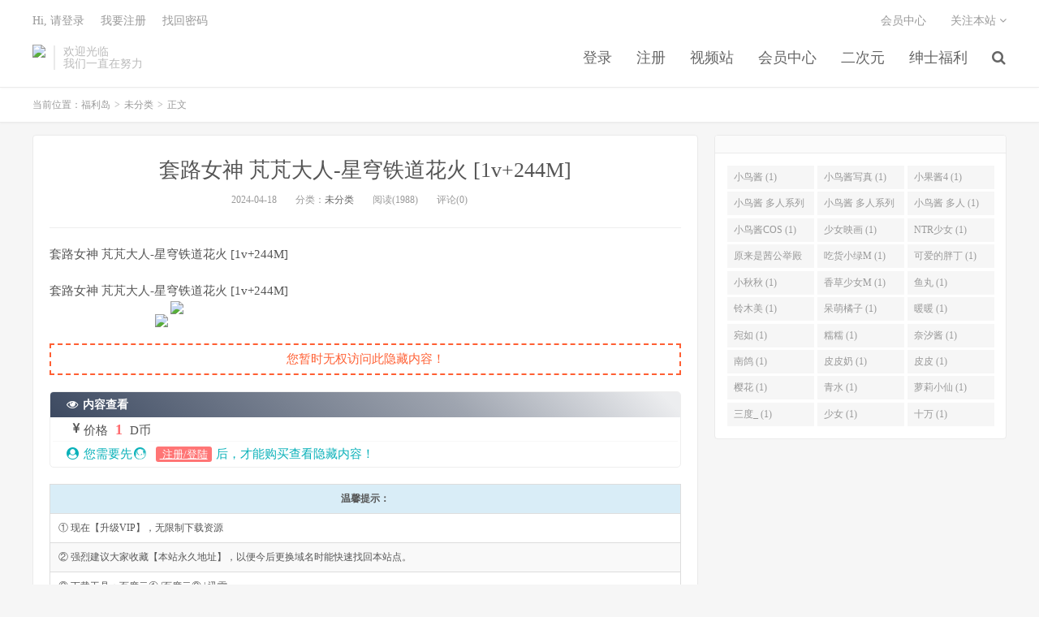

--- FILE ---
content_type: text/html; charset=UTF-8
request_url: https://www.fullfuli.com/archives/15341
body_size: 6131
content:
<!DOCTYPE HTML>
<html>
<head>
<meta charset="UTF-8">
<link rel="dns-prefetch" href="//apps.bdimg.com">
<meta http-equiv="X-UA-Compatible" content="IE=11,IE=10,IE=9,IE=8">
<meta name="viewport" content="width=device-width, initial-scale=1.0, user-scalable=0, minimum-scale=1.0, maximum-scale=1.0">
<meta name="apple-mobile-web-app-title" content="福利岛">
<meta http-equiv="Cache-Control" content="no-siteapp">
<meta http-equiv=“Content-Security-Policy” content=“upgrade-insecure-requests”>
<meta name="shenma-site-verification" content="6ed7ea8ba7f64afcf256cc9b67b98032_1559650008">
<script type="text/javascript" src="https://cdn.staticfile.org/jquery/2.0.0/jquery.min.js"></script>
<title>套路女神 芃芃大人-星穹铁道花火 [1v+244M]-福利岛</title>
<link rel='dns-prefetch' href='//maxcdn.bootstrapcdn.com' />
<link rel='dns-prefetch' href='//s.w.org' />
<link rel='stylesheet' id='wp-block-library-css'  href='https://www.fullfuli.com/wp-includes/css/dist/block-library/style.min.css?ver=5.5.1' type='text/css' media='all' />
<link rel='stylesheet' id='foxpay-css'  href='https://www.fullfuli.com/wp-content/plugins/foxpay/static/foxpay.css?ver=9.6.4' type='text/css' media='screen' />
<link rel='stylesheet' id='default-icon-styles-css'  href='https://www.fullfuli.com/wp-content/plugins/svg-vector-icon-plugin/public/../admin/css/wordpress-svg-icon-plugin-style.min.css?ver=5.5.1' type='text/css' media='all' />
<link rel='stylesheet' id='_bootstrap-css'  href='https://www.fullfuli.com/wp-content/themes/dux/css/bootstrap.min.css?ver=5.0' type='text/css' media='all' />
<link rel='stylesheet' id='_fontawesome-css'  href='https://www.fullfuli.com/wp-content/themes/dux/css/font-awesome.min.css?ver=5.0' type='text/css' media='all' />
<link rel='stylesheet' id='_main-css'  href='https://www.fullfuli.com/wp-content/themes/dux/css/main.css?ver=5.0' type='text/css' media='all' />
<link rel='stylesheet' id='tablepress-default-css'  href='https://www.fullfuli.com/wp-content/plugins/tablepress/css/default.min.css?ver=1.9' type='text/css' media='all' />
<script type='text/javascript' src='//code.jquery.com/jquery-1.9.1.min.js?ver=5.0' id='jquery-js'></script>
<link rel="https://api.w.org/" href="https://www.fullfuli.com/wp-json/" /><link rel="alternate" type="application/json" href="https://www.fullfuli.com/wp-json/wp/v2/posts/15341" /><link rel='prev' title='推特网红极品露脸反差女神满分颜值诚邀粉丝富二代各种线下淫乱活动，车震野战3P母狗属性拉满[679P+91V/2.6G]' href='https://www.fullfuli.com/archives/15330' />
<link rel='next' title='thetsara-极品大奶博主[1V/85.9M]' href='https://www.fullfuli.com/archives/15331' />
<link rel="canonical" href="https://www.fullfuli.com/archives/15341" />
<link rel='shortlink' href='https://www.fullfuli.com/?p=15341' />
<link rel="alternate" type="application/json+oembed" href="https://www.fullfuli.com/wp-json/oembed/1.0/embed?url=https%3A%2F%2Fwww.fullfuli.com%2Farchives%2F15341" />
<meta name="keywords" content="未分类">
<meta name="description" content="套路女神 芃芃大人-星穹铁道花火 [1v+244M]套路女神 芃芃大人-星穹铁道花火 [1v+244M]  [foxpay]&#13;    &#19979;&#36733;&#22320;&#22336;&#25991;&#20214;1&#22320;&#22336;&#28857;&#20987;&#19979;&#36733;&#38544;&#34255;&#20449;&#24687;">
<link rel="shortcut icon" href="https://www.fullfuli.com/favicon.ico">
<script src="https://cdnjs.cloudflare.com/ajax/libs/vue/2.1.8/vue.min.js"></script>
</head>
<body class="post-template-default single single-post postid-15341 single-format-standard m-excerpt-cat site-layout-2">
<header class="header">
	<div class="container">
		<div class="logo"><a href="https://www.fullfuli.com" title="福利岛-秋名山老司机"><img src="http://www.lusir9.com/wp-content/uploads/2020/10/12125039698-300x75-1.png" alt="福利岛-秋名山老司机">福利岛</a></div>		<div class="brand">欢迎光临<br>我们一直在努力</div>		<ul class="site-nav site-navbar">
			<li id="menu-item-42" class="menu-item menu-item-type-custom menu-item-object-custom menu-item-42"><a href="/login.html">登录</a></li>
<li id="menu-item-47" class="menu-item menu-item-type-custom menu-item-object-custom menu-item-47"><a href="/register.html">注册</a></li>
<li id="menu-item-19140" class="menu-item menu-item-type-custom menu-item-object-custom menu-item-19140"><a href="https://video.lulu520.com/">视频站</a></li>
<li id="menu-item-19142" class="menu-item menu-item-type-custom menu-item-object-custom menu-item-19142"><a href="/user/vip">会员中心</a></li>
<li id="menu-item-49" class="menu-item menu-item-type-taxonomy menu-item-object-category menu-item-has-children menu-item-49"><a href="https://www.fullfuli.com/archives/category/taozi">二次元</a>
<ul class="sub-menu">
	<li id="menu-item-51" class="menu-item menu-item-type-taxonomy menu-item-object-category menu-item-51"><a href="https://www.fullfuli.com/archives/category/taozi/jingcai">精彩视频</a></li>
	<li id="menu-item-50" class="menu-item menu-item-type-taxonomy menu-item-object-category menu-item-50"><a href="https://www.fullfuli.com/archives/category/taozi/wangluohongren">网络红人</a></li>
	<li id="menu-item-52" class="menu-item menu-item-type-taxonomy menu-item-object-category menu-item-52"><a href="https://www.fullfuli.com/archives/category/taozi/asmr">ASMR</a></li>
</ul>
</li>
<li id="menu-item-4492" class="menu-item menu-item-type-taxonomy menu-item-object-category menu-item-has-children menu-item-4492"><a href="https://www.fullfuli.com/archives/category/shenshi">绅士福利</a>
<ul class="sub-menu">
	<li id="menu-item-4493" class="menu-item menu-item-type-taxonomy menu-item-object-category menu-item-4493"><a href="https://www.fullfuli.com/archives/category/shenshi/shiping">视频</a></li>
	<li id="menu-item-4494" class="menu-item menu-item-type-taxonomy menu-item-object-category menu-item-4494"><a href="https://www.fullfuli.com/archives/category/shenshi/ciyuan">二次元</a></li>
	<li id="menu-item-4495" class="menu-item menu-item-type-taxonomy menu-item-object-category menu-item-4495"><a href="https://www.fullfuli.com/archives/category/shenshi/heji">合集</a></li>
	<li id="menu-item-4496" class="menu-item menu-item-type-taxonomy menu-item-object-category menu-item-4496"><a href="https://www.fullfuli.com/archives/category/shenshi/meitu">美图</a></li>
</ul>
</li>
							<li class="navto-search"><a href="javascript:;" class="search-show active"><i class="fa fa-search"></i></a></li>
					</ul>
				<div class="topbar">
			<ul class="site-nav topmenu">
				
<li class="page_item page-item-7"><a href="https://www.fullfuli.com/vip">会员中心</a></li>

								<li class="menusns">
					<a href="javascript:;">关注本站 <i class="fa fa-angle-down"></i></a>
					<ul class="sub-menu">
						<li><a class="sns-wechat" href="javascript:;" title="关注“阿里百秀”" data-src="http://www.daqianduan.com/wp-content/uploads/2015/01/weixin-qrcode.jpg"><i class="fa fa-wechat"></i> 微信</a></li>						<li><a target="_blank" rel="external nofollow" href="https://themebetter.com"><i class="fa fa-weibo"></i> 微博</a></li>						<li><a target="_blank" rel="external nofollow" href="https://themebetter.com"><i class="fa fa-tencent-weibo"></i> 腾讯微博</a></li>																		<li><a target="_blank" href="http://www.lusir9.com/feed/"><i class="fa fa-rss"></i> RSS订阅</a></li>					</ul>
				</li>
							</ul>
            <span id="login_t" style="display: none">
                Hi, &nbsp{{uname}}
                &nbsp; &nbsp; <a href="/user/vip">进入会员中心</a>
            </span>
            <span id="login_f" style="display: none">
                <a href="javascript:;" class="/login.html">Hi, 请登录</a>
                &nbsp; &nbsp; <a href="/register.html">我要注册</a>
                &nbsp; &nbsp; <a href="#">找回密码</a>
            </span>
		</div>
						<i class="fa fa-bars m-icon-nav"></i>
			</div>
</header>
<div class="site-search">
	<div class="container">
		<form method="get" class="site-search-form" action="https://www.fullfuli.com/" ><input class="search-input" name="s" type="text" placeholder="输入关键字" value=""><button class="search-btn" type="submit"><i class="fa fa-search"></i></button></form>	</div>
</div>
<script>
  $.ajax({
      async : true,
      url :'/user/info',
      type: "GET",
      success: function (res) {
          if (res.code == 0) {
            $("#login_t").css("display", "block");
             var vm = new Vue({
                    el:'#login_t',
                    data:{
                        uname:res.data.card.userid,
                    },})
            return false;
          }
          $("#login_f").css("display", "block");
      },
      error: function (e) {
          return false;
      }
  })
</script>	<div class="breadcrumbs">
		<div class="container">当前位置：<a href="https://www.fullfuli.com">福利岛</a> <small>></small> <a href="https://www.fullfuli.com/archives/category/%e6%9c%aa%e5%88%86%e7%b1%bb">未分类</a> <small>></small> 正文</div>
	</div>
<section class="container">
	<div class="content-wrap">
	<div class="content">
				<header class="article-header">
			<h1 class="article-title"><a href="https://www.fullfuli.com/archives/15341">套路女神 芃芃大人-星穹铁道花火 [1v+244M]</a></h1>
			<div class="article-meta">
				<span class="item">2024-04-18</span>
												<span class="item">分类：<a href="https://www.fullfuli.com/archives/category/%e6%9c%aa%e5%88%86%e7%b1%bb" rel="category tag">未分类</a></span>
				<span class="item post-views">阅读(1988)</span>				<span class="item">评论(0)</span>
				<span class="item"></span>
			</div>
		</header>
				<article class="article-content">
						<p>套路女神 芃芃大人-星穹铁道花火 [1v+244M]</p>
<p>套路女神 芃芃大人-星穹铁道花火 [1v+244M]<br />
<img loading="lazy" fetchpriority="high" decoding="async" src="https://img.hjfuli.com/pic/semaoziyuan/04-16-661e7c376a5a0.jpg" width="480" height="800" class="alignnone size-full"/><img loading="lazy" decoding="async" src="https://img.hjfuli.com/pic/semaoziyuan/04-16-661e7c376c295.jpg" width="519" height="800" class="alignnone size-full"/></p>
<p class="foxpay-content-vip">您暂时无权访问此隐藏内容！</p>
<div class="foxpay" id="foxpay"><div class="down-detail"><h5 style="color:#fff;"><i class="fa fa fa-eye fa-fw"></i> 内容查看</h5><p class="down-price"><i class="fa fa-jpy fa-fw"></i> 价格 <span>1</span>&nbsp;D币</p><p class="down-ordinary"><i class="fa fa-user-circle fa-fw"></i> 您需要先<i class="fa fa-user-circle fa-fw"></i> <a href="https://www.fullfuli.com/wp-login.php" target="_blank" class="erphp-login-must"><i class="fa fa-wordpress"></i> 注册/登陆</a>后，才能购买查看隐藏内容！</p></div></div>		</article>
								            <div class="post-actions">
            	<a href="javascript:;" class="post-like action action-like" data-pid="15341"><i class="fa fa-thumbs-o-up"></i>赞(<span>63</span>)</a>            	            	            </div>
        		<div class="post-copyright">未经允许不得转载：<a href="https://www.fullfuli.com">福利岛</a> &raquo; <a href="https://www.fullfuli.com/archives/15341">套路女神 芃芃大人-星穹铁道花火 [1v+244M]</a></div>		
					<div class="action-share"></div>
		
		<div class="article-tags"></div>
		
		
		            <nav class="article-nav">
                <span class="article-nav-prev">上一篇<br><a href="https://www.fullfuli.com/archives/15330" rel="prev">推特网红极品露脸反差女神满分颜值诚邀粉丝富二代各种线下淫乱活动，车震野战3P母狗属性拉满[679P+91V/2.6G]</a></span>
                <span class="article-nav-next">下一篇<br><a href="https://www.fullfuli.com/archives/15331" rel="next">thetsara-极品大奶博主[1V/85.9M]</a></span>
            </nav>
        
				<div class="relates"><div class="title"><h3>相关推荐</h3></div><ul><li><a href="https://www.fullfuli.com/archives/19904">兰芝-抖音网红4K原声视频去衣 [1V/1.24G]</a></li><li><a href="https://www.fullfuli.com/archives/19902">超级反差-被培养成母狗很不错的清纯辣妹，超级反差… [100p+17v/622.5M]</a></li><li><a href="https://www.fullfuli.com/archives/19903">claudiaamarinae-极品身材网黄[101p+43v/100M]</a></li><li><a href="https://www.fullfuli.com/archives/19901">BJ徐婉-精油催情按摩師的特別服務[5p+1V/2.2G]</a></li><li><a href="https://www.fullfuli.com/archives/19898">桥本香菜-疯狂的圣诞夜完整版[109+2v/1004M]</a></li><li><a href="https://www.fullfuli.com/archives/19899">布丁大法-2025十二月粉丝应援福利集[162p+11v/604.7M]</a></li><li><a href="https://www.fullfuli.com/archives/19900">是小桃啊-姐姐的韵味淫荡姐姐与饥渴弟弟[1v/580M]</a></li><li><a href="https://www.fullfuli.com/archives/19897">洋洋-cos黄豆粉猫娘[10p+1v/750M]</a></li></ul></div>					</div>
	</div>
	<div class="sidebar">
<div class="widget widget_ui_tags"><h3></h3><div class="items"><a href="https://www.fullfuli.com/archives/tag/小鸟酱">小鸟酱 (1)</a><a href="https://www.fullfuli.com/archives/tag/小鸟酱写真">小鸟酱写真 (1)</a><a href="https://www.fullfuli.com/archives/tag/小果酱4">小果酱4 (1)</a><a href="https://www.fullfuli.com/archives/tag/小鸟酱 多人系列">小鸟酱 多人系列 (1)</a><a href="https://www.fullfuli.com/archives/tag/%E5%B0%8F%E9%B8%9F%E9%85%B1%20%E5%A4%9A%E4%BA%BA%E7%B3%BB%E5%88%972">小鸟酱 多人系列2 (1)</a><a href="https://www.fullfuli.com/archives/tag/%E5%B0%8F%E9%B8%9F%E9%85%B1%20%E5%A4%9A%E4%BA%BA">小鸟酱 多人 (1)</a><a href="https://www.fullfuli.com/archives/tag/%E5%B0%8F%E9%B8%9F%E9%85%B1COS">小鸟酱COS (1)</a><a href="https://www.fullfuli.com/archives/tag/%E5%B0%91%E5%A5%B3%E6%98%A0%E7%94%BB">少女映画 (1)</a><a href="https://www.fullfuli.com/archives/tag/NTR%E5%B0%91%E5%A5%B3">NTR少女 (1)</a><a href="https://www.fullfuli.com/archives/tag/%E5%8E%9F%E6%9D%A5%E6%98%AF%E8%8C%9C%E5%85%AC%E4%B8%BE%E6%AE%BF">原来是茜公举殿 (1)</a><a href="https://www.fullfuli.com/archives/tag/%E5%90%83%E8%B4%A7%E5%B0%8F%E7%BB%BFM">吃货小绿M (1)</a><a href="https://www.fullfuli.com/archives/tag/%E5%8F%AF%E7%88%B1%E7%9A%84%E8%83%96%E4%B8%81">可爱的胖丁 (1)</a><a href="https://www.fullfuli.com/archives/tag/%E5%B0%8F%E7%A7%8B%E7%A7%8B">小秋秋 (1)</a><a href="https://www.fullfuli.com/archives/tag/%E9%A6%99%E8%8D%89%E5%B0%91%E5%A5%B3M">香草少女M (1)</a><a href="https://www.fullfuli.com/archives/tag/%E9%B1%BC%E4%B8%B8">鱼丸 (1)</a><a href="https://www.fullfuli.com/archives/tag/%E9%93%83%E6%9C%A8%E7%BE%8E">铃木美 (1)</a><a href="https://www.fullfuli.com/archives/tag/%E5%91%86%E8%90%8C%E6%A9%98%E5%AD%90">呆萌橘子 (1)</a><a href="https://www.fullfuli.com/archives/tag/%E6%9A%96%E6%9A%96">暖暖 (1)</a><a href="https://www.fullfuli.com/archives/tag/%E5%AE%9B%E5%A6%82">宛如 (1)</a><a href="https://www.fullfuli.com/archives/tag/%E7%B3%AF%E7%B3%AF">糯糯 (1)</a><a href="https://www.fullfuli.com/archives/tag/%E5%A5%88%E6%B1%90%E9%85%B1">奈汐酱 (1)</a><a href="https://www.fullfuli.com/archives/tag/%E5%8D%97%E9%B8%BD">南鸽 (1)</a><a href="https://www.fullfuli.com/archives/tag/%E7%9A%AE%E7%9A%AE%E5%A5%B6">皮皮奶 (1)</a><a href="https://www.fullfuli.com/archives/tag/%E7%9A%AE%E7%9A%AE">皮皮 (1)</a><a href="https://www.fullfuli.com/archives/tag/%E6%A8%B1%E8%8A%B1">樱花 (1)</a><a href="https://www.fullfuli.com/archives/tag/%E9%9D%92%E6%B0%B4">青水 (1)</a><a href="https://www.fullfuli.com/archives/tag/%E8%90%9D%E8%8E%89%E5%B0%8F%E4%BB%99">萝莉小仙 (1)</a><a href="https://www.fullfuli.com/archives/tag/%E4%B8%89%E5%BA%A6_">三度_ (1)</a><a href="https://www.fullfuli.com/archives/tag/%E5%B0%91%E5%A5%B3">少女 (1)</a><a href="https://www.fullfuli.com/archives/tag/%E5%8D%81%E4%B8%87">十万 (1)</a></div></div></div></section>


<footer class="footer">
	<div class="container">
						<p>&copy; 2026 <a href="https://www.fullfuli.com">福利岛</a> &nbsp; <a href="/sitemap.xml">网站地图</a>
</p>
			</div>
</footer>


<script>

window.jsui={
	www: 'https://www.fullfuli.com',
	uri: 'https://www.fullfuli.com/wp-content/themes/dux',
	ver: '5.0',
	roll: ["1","2"],
	ajaxpager: '0',
	url_rp: 'https://www.fullfuli.com/vip',
	qq_id: '',
	qq_tip: ''
};
</script>
<script type='text/javascript' src='https://www.fullfuli.com/wp-content/plugins/foxpay/static/jquery.colorbox-min.js?ver=9.6.4' id='foxpay.colorbox-js'></script>
<script type='text/javascript' src='//maxcdn.bootstrapcdn.com/bootstrap/3.2.0/js/bootstrap.min.js?ver=5.0' id='bootstrap-js'></script>
<script type='text/javascript' src='https://www.fullfuli.com/wp-content/themes/dux/js/loader.js?ver=5.0' id='_loader-js'></script>
<script type='text/javascript' src='https://www.fullfuli.com/wp-includes/js/wp-embed.min.js?ver=5.5.1' id='wp-embed-js'></script>
<script>
		$(document).ready(function(){
			$('.foxpay-content-vip').css("display", "none")
			$('#foxpay').css("display", "none")
		})
		$(function(){
			var content = `<table id="tablepress-3" class="tablepress tablepress-id-3">
<caption style="caption-side:bottom;text-align:left;border:none;background:none;margin:0;padding:0;"></caption>
<thead>
<tr class="row-1 odd">
	<th class="column-1">温馨提示：</th>
</tr>
</thead>
<tbody class="row-hover">
<tr class="row-2 even">
	<td class="column-1">① 现在【升级VIP】，无限制下载资源</td>
</tr>
<tr class="row-3 odd">
	<td class="column-1">② 强烈建议大家收藏【本站永久地址】，以便今后更换域名时能快速找回本站点。</td>
</tr>
<tr class="row-4 even">
	<td class="column-1">③ 下载工具：百度云① |百度云② | 迅雷。</td>
</tr>
<tr class="row-5 odd">
	<td class="column-1">⑤ 本站资源均搜集整理于互联网, 如有侵犯到您的权益, 请联系作者删除。Email：fulidao168#gmail.com （# 换成 @）</td>
</tr>
</tbody>
</table>`
			var pathname = window.location.pathname;
			var l = pathname.split('/')
			$.ajax({
                    url:("/getPostInfo/archiveMeta?archives=" + l[l.length-1]),
                    type:'get',
                    success: function (r) {
						console.log(r)
                        if (r.code==0) {
							$('.article-content').append(r.data.data)
							$('.article-content').append(content)
							return false;
						} else if (r.code==-101) {
							$('.foxpay').html(r.data.data)
							$('.foxpay-content-vip').css("display", "block")
							$('.foxpay').css("display", "block")
							$('.article-content').append(content)
						} else if (r.code==-403) {
							$('.foxpay').html(r.data.data)
							$('.foxpay').css("display", "block")
							$('.foxpay-content-vip').css("display", "block")	
							$('.article-content').append(content)						
						}
                        return false;
                    },
            })
		})
	</script>
<script defer src="https://static.cloudflareinsights.com/beacon.min.js/vcd15cbe7772f49c399c6a5babf22c1241717689176015" integrity="sha512-ZpsOmlRQV6y907TI0dKBHq9Md29nnaEIPlkf84rnaERnq6zvWvPUqr2ft8M1aS28oN72PdrCzSjY4U6VaAw1EQ==" data-cf-beacon='{"version":"2024.11.0","token":"e0990b1ed59d4f5084fe49cbffc286f7","r":1,"server_timing":{"name":{"cfCacheStatus":true,"cfEdge":true,"cfExtPri":true,"cfL4":true,"cfOrigin":true,"cfSpeedBrain":true},"location_startswith":null}}' crossorigin="anonymous"></script>
</body>
</html>

--- FILE ---
content_type: application/javascript; charset=utf-8
request_url: https://www.fullfuli.com/wp-content/plugins/foxpay/static/jquery.colorbox-min.js?ver=9.6.4
body_size: 4456
content:
/*!
	Colorbox v1.4.26 - 2013-06-30
	jQuery lightbox and modal window plugin
	(c) 2013 Jack Moore - http://www.jacklmoore.com/colorbox
	license: http://www.opensource.org/licenses/mit-license.php
*/
(function(e,t,i){function o(i,o,n){var r=t.createElement(i);return o&&(r.id=et+o),n&&(r.style.cssText=n),e(r)}function n(){return i.innerHeight?i.innerHeight:e(i).height()}function r(e){var t=E.length,i=(j+e)%t;return 0>i?t+i:i}function l(e,t){return Math.round((/%/.test(e)?("x"===t?H.width():n())/100:1)*parseInt(e,10))}function a(e,t){return e.photo||e.photoRegex.test(t)}function h(e,t){return e.retinaUrl&&i.devicePixelRatio>1?t.replace(e.photoRegex,e.retinaSuffix):t}function s(e){"contains"in v[0]&&!v[0].contains(e.target)&&(e.stopPropagation(),v.focus())}function d(){var t,i=e.data(A,Z);null==i?(O=e.extend({},Y),console&&console.log&&console.log("Error: cboxElement missing settings object")):O=e.extend({},i);for(t in O)e.isFunction(O[t])&&"on"!==t.slice(0,2)&&(O[t]=O[t].call(A));O.rel=O.rel||A.rel||e(A).data("rel")||"nofollow",O.href=O.href||e(A).attr("href"),O.title=O.title||A.title,"string"==typeof O.href&&(O.href=e.trim(O.href))}function c(i,o){e(t).trigger(i),ht.trigger(i),e.isFunction(o)&&o.call(A)}function u(){var e,t,i,o,n,r=et+"Slideshow_",l="click."+et;O.slideshow&&E[1]?(t=function(){clearTimeout(e)},i=function(){(O.loop||E[j+1])&&(e=setTimeout(J.next,O.slideshowSpeed))},o=function(){R.html(O.slideshowStop).unbind(l).one(l,n),ht.bind(nt,i).bind(ot,t).bind(rt,n),v.removeClass(r+"off").addClass(r+"on")},n=function(){t(),ht.unbind(nt,i).unbind(ot,t).unbind(rt,n),R.html(O.slideshowStart).unbind(l).one(l,function(){J.next(),o()}),v.removeClass(r+"on").addClass(r+"off")},O.slideshowAuto?o():n()):v.removeClass(r+"off "+r+"on")}function p(i){G||(A=i,d(),E=e(A),j=0,"nofollow"!==O.rel&&(E=e("."+tt).filter(function(){var t,i=e.data(this,Z);return i&&(t=e(this).data("rel")||i.rel||this.rel),t===O.rel}),j=E.index(A),-1===j&&(E=E.add(A),j=E.length-1)),g.css({opacity:parseFloat(O.opacity),cursor:O.overlayClose?"pointer":"auto",visibility:"visible"}).show(),V&&v.add(g).removeClass(V),O.className&&v.add(g).addClass(O.className),V=O.className,O.closeButton?P.html(O.close).appendTo(x):P.appendTo("<div/>"),$||($=q=!0,v.css({visibility:"hidden",display:"block"}),W=o(st,"LoadedContent","width:0; height:0; overflow:hidden").appendTo(x),_=b.height()+k.height()+x.outerHeight(!0)-x.height(),D=T.width()+C.width()+x.outerWidth(!0)-x.width(),N=W.outerHeight(!0),z=W.outerWidth(!0),O.w=l(O.initialWidth,"x"),O.h=l(O.initialHeight,"y"),J.position(),u(),c(it,O.onOpen),B.add(S).hide(),v.focus(),O.trapFocus&&t.addEventListener&&(t.addEventListener("focus",s,!0),ht.one(lt,function(){t.removeEventListener("focus",s,!0)})),O.returnFocus&&ht.one(lt,function(){e(A).focus()})),w())}function f(){!v&&t.body&&(X=!1,H=e(i),v=o(st).attr({id:Z,"class":e.support.opacity===!1?et+"IE":"",role:"dialog",tabindex:"-1"}).hide(),g=o(st,"Overlay").hide(),L=e([o(st,"LoadingOverlay")[0],o(st,"LoadingGraphic")[0]]),y=o(st,"Wrapper"),x=o(st,"Content").append(S=o(st,"Title"),M=o(st,"Current"),K=e('<button type="button"/>').attr({id:et+"Previous"}),I=e('<button type="button"/>').attr({id:et+"Next"}),R=o("button","Slideshow"),L),P=e('<button type="button"/>').attr({id:et+"Close"}),y.append(o(st).append(o(st,"TopLeft"),b=o(st,"TopCenter"),o(st,"TopRight")),o(st,!1,"clear:left").append(T=o(st,"MiddleLeft"),x,C=o(st,"MiddleRight")),o(st,!1,"clear:left").append(o(st,"BottomLeft"),k=o(st,"BottomCenter"),o(st,"BottomRight"))).find("div div").css({"float":"left"}),F=o(st,!1,"position:absolute; width:9999px; visibility:hidden; display:none"),B=I.add(K).add(M).add(R),e(t.body).append(g,v.append(y,F)))}function m(){function i(e){e.which>1||e.shiftKey||e.altKey||e.metaKey||e.ctrlKey||(e.preventDefault(),p(this))}return v?(X||(X=!0,I.click(function(){J.next()}),K.click(function(){J.prev()}),P.click(function(){J.close()}),g.click(function(){O.overlayClose&&J.close()}),e(t).bind("keydown."+et,function(e){var t=e.keyCode;$&&O.escKey&&27===t&&(e.preventDefault(),J.close()),$&&O.arrowKey&&E[1]&&!e.altKey&&(37===t?(e.preventDefault(),K.click()):39===t&&(e.preventDefault(),I.click()))}),e.isFunction(e.fn.on)?e(t).on("click."+et,"."+tt,i):e("."+tt).live("click."+et,i)),!0):!1}function w(){var n,r,s,u=J.prep,p=++dt;q=!0,U=!1,A=E[j],d(),c(at),c(ot,O.onLoad),O.h=O.height?l(O.height,"y")-N-_:O.innerHeight&&l(O.innerHeight,"y"),O.w=O.width?l(O.width,"x")-z-D:O.innerWidth&&l(O.innerWidth,"x"),O.mw=O.w,O.mh=O.h,O.maxWidth&&(O.mw=l(O.maxWidth,"x")-z-D,O.mw=O.w&&O.w<O.mw?O.w:O.mw),O.maxHeight&&(O.mh=l(O.maxHeight,"y")-N-_,O.mh=O.h&&O.h<O.mh?O.h:O.mh),n=O.href,Q=setTimeout(function(){L.show()},100),O.inline?(s=o(st).hide().insertBefore(e(n)[0]),ht.one(at,function(){s.replaceWith(W.children())}),u(e(n))):O.iframe?u(" "):O.html?u(O.html):a(O,n)?(n=h(O,n),U=t.createElement("img"),e(U).addClass(et+"Photo").bind("error",function(){O.title=!1,u(o(st,"Error").html(O.imgError))}).one("load",function(){var t;p===dt&&(U.alt=e(A).attr("alt")||e(A).attr("data-alt")||"",O.retinaImage&&i.devicePixelRatio>1&&(U.height=U.height/i.devicePixelRatio,U.width=U.width/i.devicePixelRatio),O.scalePhotos&&(r=function(){U.height-=U.height*t,U.width-=U.width*t},O.mw&&U.width>O.mw&&(t=(U.width-O.mw)/U.width,r()),O.mh&&U.height>O.mh&&(t=(U.height-O.mh)/U.height,r())),O.h&&(U.style.marginTop=Math.max(O.mh-U.height,0)/2+"px"),E[1]&&(O.loop||E[j+1])&&(U.style.cursor="pointer",U.onclick=function(){J.next()}),U.style.width=U.width+"px",U.style.height=U.height+"px",setTimeout(function(){u(U)},1))}),setTimeout(function(){U.src=n},1)):n&&F.load(n,O.data,function(t,i){p===dt&&u("error"===i?o(st,"Error").html(O.xhrError):e(this).contents())})}var g,v,y,x,b,T,C,k,E,H,W,F,L,S,M,R,I,K,P,B,O,_,D,N,z,A,j,U,$,q,G,Q,J,V,X,Y={transition:"elastic",speed:300,fadeOut:300,width:!1,initialWidth:"600",innerWidth:!1,maxWidth:!1,height:!1,initialHeight:"450",innerHeight:!1,maxHeight:!1,scalePhotos:!0,scrolling:!0,inline:!1,html:!1,iframe:!1,fastIframe:!0,photo:!1,href:!1,title:!1,rel:!1,opacity:.9,preloading:!0,className:!1,retinaImage:!1,retinaUrl:!1,retinaSuffix:"@2x.$1",current:"image {current} of {total}",previous:"previous",next:"next",close:"close",xhrError:"This content failed to load.",imgError:"This image failed to load.",open:!1,returnFocus:!0,trapFocus:!0,reposition:!0,loop:!0,slideshow:!1,slideshowAuto:!0,slideshowSpeed:2500,slideshowStart:"start slideshow",slideshowStop:"stop slideshow",photoRegex:/\.(gif|png|jp(e|g|eg)|bmp|ico|webp)((#|\?).*)?$/i,onOpen:!1,onLoad:!1,onComplete:!1,onCleanup:!1,onClosed:!1,overlayClose:!0,escKey:!0,arrowKey:!0,top:!1,bottom:!1,left:!1,right:!1,fixed:!1,data:void 0,closeButton:!0},Z="colorbox",et="cbox",tt=et+"Element",it=et+"_open",ot=et+"_load",nt=et+"_complete",rt=et+"_cleanup",lt=et+"_closed",at=et+"_purge",ht=e("<a/>"),st="div",dt=0,ct={};e.colorbox||(e(f),J=e.fn[Z]=e[Z]=function(t,i){var o=this;if(t=t||{},f(),m()){if(e.isFunction(o))o=e("<a/>"),t.open=!0;else if(!o[0])return o;i&&(t.onComplete=i),o.each(function(){e.data(this,Z,e.extend({},e.data(this,Z)||Y,t))}).addClass(tt),(e.isFunction(t.open)&&t.open.call(o)||t.open)&&p(o[0])}return o},J.position=function(t,i){function o(){b[0].style.width=k[0].style.width=x[0].style.width=parseInt(v[0].style.width,10)-D+"px",x[0].style.height=T[0].style.height=C[0].style.height=parseInt(v[0].style.height,10)-_+"px"}var r,a,h,s=0,d=0,c=v.offset();if(H.unbind("resize."+et),v.css({top:-9e4,left:-9e4}),a=H.scrollTop(),h=H.scrollLeft(),O.fixed?(c.top-=a,c.left-=h,v.css({position:"fixed"})):(s=a,d=h,v.css({position:"absolute"})),d+=O.right!==!1?Math.max(H.width()-O.w-z-D-l(O.right,"x"),0):O.left!==!1?l(O.left,"x"):Math.round(Math.max(H.width()-O.w-z-D,0)/2),s+=O.bottom!==!1?Math.max(n()-O.h-N-_-l(O.bottom,"y"),0):O.top!==!1?l(O.top,"y"):Math.round(Math.max(n()-O.h-N-_,0)/2),v.css({top:c.top,left:c.left,visibility:"visible"}),y[0].style.width=y[0].style.height="9999px",r={width:O.w+z+D,height:O.h+N+_,top:s,left:d},t){var u=0;e.each(r,function(e){return r[e]!==ct[e]?(u=t,void 0):void 0}),t=u}ct=r,t||v.css(r),v.dequeue().animate(r,{duration:t||0,complete:function(){o(),q=!1,y[0].style.width=O.w+z+D+"px",y[0].style.height=O.h+N+_+"px",O.reposition&&setTimeout(function(){H.bind("resize."+et,J.position)},1),i&&i()},step:o})},J.resize=function(e){var t;$&&(e=e||{},e.width&&(O.w=l(e.width,"x")-z-D),e.innerWidth&&(O.w=l(e.innerWidth,"x")),W.css({width:O.w}),e.height&&(O.h=l(e.height,"y")-N-_),e.innerHeight&&(O.h=l(e.innerHeight,"y")),e.innerHeight||e.height||(t=W.scrollTop(),W.css({height:"auto"}),O.h=W.height()),W.css({height:O.h}),t&&W.scrollTop(t),J.position("none"===O.transition?0:O.speed))},J.prep=function(i){function n(){return O.w=O.w||W.width(),O.w=O.mw&&O.mw<O.w?O.mw:O.w,O.w}function l(){return O.h=O.h||W.height(),O.h=O.mh&&O.mh<O.h?O.mh:O.h,O.h}if($){var s,d="none"===O.transition?0:O.speed;W.empty().remove(),W=o(st,"LoadedContent").append(i),W.hide().appendTo(F.show()).css({width:n(),overflow:O.scrolling?"auto":"hidden"}).css({height:l()}).prependTo(x),F.hide(),e(U).css({"float":"none"}),s=function(){function i(){e.support.opacity===!1&&v[0].style.removeAttribute("filter")}var n,l,s=E.length,u="frameBorder",p="allowTransparency";$&&(l=function(){clearTimeout(Q),L.hide(),c(nt,O.onComplete)},S.html(O.title).add(W).show(),s>1?("string"==typeof O.current&&M.html(O.current.replace("{current}",j+1).replace("{total}",s)).show(),I[O.loop||s-1>j?"show":"hide"]().html(O.next),K[O.loop||j?"show":"hide"]().html(O.previous),O.slideshow&&R.show(),O.preloading&&e.each([r(-1),r(1)],function(){var i,o,n=E[this],r=e.data(n,Z);r&&r.href?(i=r.href,e.isFunction(i)&&(i=i.call(n))):i=e(n).attr("href"),i&&a(r,i)&&(i=h(r,i),o=t.createElement("img"),o.src=i)})):B.hide(),O.iframe?(n=o("iframe")[0],u in n&&(n[u]=0),p in n&&(n[p]="true"),O.scrolling||(n.scrolling="no"),e(n).attr({src:O.href,name:(new Date).getTime(),"class":et+"Iframe",allowFullScreen:!0,webkitAllowFullScreen:!0,mozallowfullscreen:!0}).one("load",l).appendTo(W),ht.one(at,function(){n.src="//about:blank"}),O.fastIframe&&e(n).trigger("load")):l(),"fade"===O.transition?v.fadeTo(d,1,i):i())},"fade"===O.transition?v.fadeTo(d,0,function(){J.position(0,s)}):J.position(d,s)}},J.next=function(){!q&&E[1]&&(O.loop||E[j+1])&&(j=r(1),p(E[j]))},J.prev=function(){!q&&E[1]&&(O.loop||j)&&(j=r(-1),p(E[j]))},J.close=function(){$&&!G&&(G=!0,$=!1,c(rt,O.onCleanup),H.unbind("."+et),g.fadeTo(O.fadeOut||0,0),v.stop().fadeTo(O.fadeOut||0,0,function(){v.add(g).css({opacity:1,cursor:"auto"}).hide(),c(at),W.empty().remove(),setTimeout(function(){G=!1,c(lt,O.onClosed)},1)}))},J.remove=function(){v&&(v.stop(),e.colorbox.close(),v.stop().remove(),g.remove(),G=!1,v=null,e("."+tt).removeData(Z).removeClass(tt),e(t).unbind("click."+et))},J.element=function(){return e(A)},J.settings=Y)})(jQuery,document,window);

jQuery(function($){ $(".iframe").colorbox({iframe:true, innerWidth:360, innerHeight:309});/* powered by http://www.thefox.cn/foxpay.shtml */ });